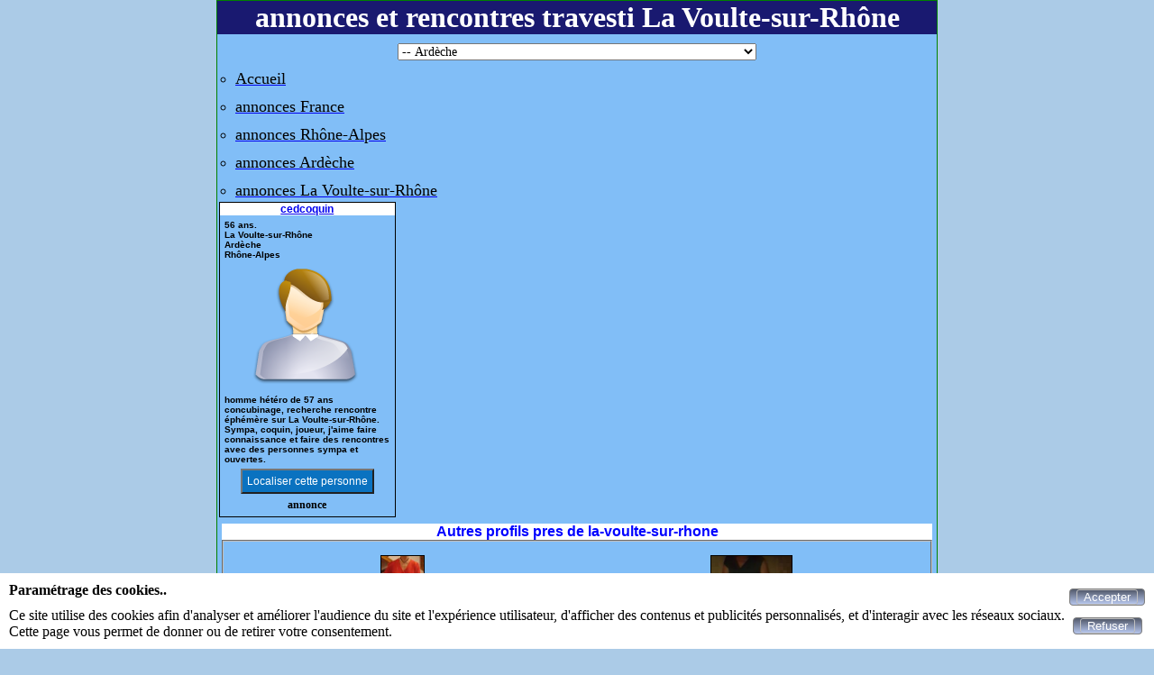

--- FILE ---
content_type: text/html; charset=UTF-8
request_url: https://travchat.fr/annonces-travestis-la-voulte-sur-rhone-07V-1.html
body_size: 28947
content:
<!DOCTYPE html>
<html lang="fr">
<head>
<meta http-equiv="Content-Type" content="text/html; charset=utf-8" />
<meta name="robots" content="all" />
<meta name="Location" content="France" />
<meta name="language" content="FR" />
<meta name="revisit-after" content="10 days" />
<meta name="category" content="La Voulte-sur-Rhône, annonce, petites annonces gratuites, annonces, annonce gratuite, annonces gratuites, petites annonces" />
<meta name="description" content="annonces travesti et rencontres gratuites dans la ville de La Voulte-sur-Rhône avec travchat.fr" />
<meta name="keywords" content="La Voulte-sur-Rhône,annonce,annonces" />
<link rel="canonical" href="https://travchat.fr/annonces-travestis-la-voulte-sur-rhone-07V-1.html" />
<link rel="stylesheet" type="text/css" href="/styles/vignette.css" />
<link rel="apple-touch-icon" href="https://travchat.fr/img/apple-touch-icon.png"/>
<link href="https://travchat.fr/img/facebook_img_02_300.jpg" rel="image_src"/>
<link rel="icon" type="image/png" href="https://travchat.fr/img/favicon.png">
<title>annonces et rencontres travesti La Voulte-sur-Rhône</title>
<link rel="stylesheet" type="text/css" href="/css/cookies_consent.css" />
<meta name="viewport" content="width=device-width, initial-scale=1.0"/>
<script type="text/javascript">
	function onChangeSelect(newUrl) 
	{		window.location = newUrl;
	}
</script>
</head>
<body>
<div id="cookies-consent">
	<div>
		<p class="title">Paramétrage des cookies..</p>
		<p>Ce site utilise des cookies afin d'analyser et améliorer l'audience du site et l'expérience utilisateur, d'afficher des contenus et publicités personnalisés, et d'interagir avec les réseaux sociaux.<br>Cette page vous permet de donner ou de retirer votre consentement.</p>
	</div>
	<div>
	<form method="post">
	<button id="submit_accepter_cookies" name="submit_accepter_cookies" type="submit" class="button-submit-site" title="Accepter"><span><span  id="span-submit_accepter_cookies">Accepter</span></span></button>	</form>
	<form method="post">
	<button id="submit_refuser_cookies" name="submit_refuser_cookies" type="submit" class="button-submit-site" title="Refuser"><span><span  id="span-submit_refuser_cookies">Refuser</span></span></button>	</form>
	</div>
</div>
<div class="pubrefs">
<div class="pubref">
<h1>annonces et rencontres travesti La Voulte-sur-Rhône</h1>
<div class="class_select_region_departement"><select onchange="onChangeSelect(this.value)">
<option class="class_option_region" value='https://travchat.fr/annonces-travestis-alsace-1R-1.html'>Alsace</option>
<option class="class_option_departement"  value='https://travchat.fr/annonces-travestis-bas-rhin-1D-1.html'>-- Bas-Rhin</option>
<option class="class_option_departement"  value='https://travchat.fr/annonces-travestis-haut-rhin-1D-1.html'>-- Haut-Rhin</option>
<option class="class_option_region" value='https://travchat.fr/annonces-travestis-aquitaine-1R-1.html'>Aquitaine</option>
<option class="class_option_departement"  value='https://travchat.fr/annonces-travestis-dordogne-1D-1.html'>-- Dordogne</option>
<option class="class_option_departement"  value='https://travchat.fr/annonces-travestis-gironde-1D-1.html'>-- Gironde</option>
<option class="class_option_departement"  value='https://travchat.fr/annonces-travestis-landes-1D-1.html'>-- Landes</option>
<option class="class_option_departement"  value='https://travchat.fr/annonces-travestis-lot-et-garonne-1D-1.html'>-- Lot-et-Garonne</option>
<option class="class_option_departement"  value='https://travchat.fr/annonces-travestis-pyrenees-atlantiques-1D-1.html'>-- Pyrénées-Atlantiques</option>
<option class="class_option_region" value='https://travchat.fr/annonces-travestis-auvergne-1R-1.html'>Auvergne</option>
<option class="class_option_departement"  value='https://travchat.fr/annonces-travestis-allier-1D-1.html'>-- Allier</option>
<option class="class_option_departement"  value='https://travchat.fr/annonces-travestis-cantal-1D-1.html'>-- Cantal</option>
<option class="class_option_departement"  value='https://travchat.fr/annonces-travestis-haute-loire-1D-1.html'>-- Haute-Loire</option>
<option class="class_option_departement"  value='https://travchat.fr/annonces-travestis-puy-de-dome-1D-1.html'>-- Puy-de-Dôme</option>
<option class="class_option_region" value='https://travchat.fr/annonces-travestis-basse-normandie-1R-1.html'>Basse-Normandie</option>
<option class="class_option_departement"  value='https://travchat.fr/annonces-travestis-calvados-1D-1.html'>-- Calvados</option>
<option class="class_option_departement"  value='https://travchat.fr/annonces-travestis-manche-1D-1.html'>-- Manche</option>
<option class="class_option_departement"  value='https://travchat.fr/annonces-travestis-orne-1D-1.html'>-- Orne</option>
<option class="class_option_region" value='https://travchat.fr/annonces-travestis-bourgogne-1R-1.html'>Bourgogne</option>
<option class="class_option_departement"  value='https://travchat.fr/annonces-travestis-cote-d-or-1D-1.html'>-- Côte-d'Or</option>
<option class="class_option_departement"  value='https://travchat.fr/annonces-travestis-nievre-1D-1.html'>-- Nièvre</option>
<option class="class_option_departement"  value='https://travchat.fr/annonces-travestis-saone-et-loire-1D-1.html'>-- Saône-et-Loire</option>
<option class="class_option_departement"  value='https://travchat.fr/annonces-travestis-yonne-1D-1.html'>-- Yonne</option>
<option class="class_option_region" value='https://travchat.fr/annonces-travestis-bretagne-1R-1.html'>Bretagne</option>
<option class="class_option_departement"  value='https://travchat.fr/annonces-travestis-cotes-d-armor-1D-1.html'>-- Côtes d'Armor</option>
<option class="class_option_departement"  value='https://travchat.fr/annonces-travestis-finistere-1D-1.html'>-- Finistère</option>
<option class="class_option_departement"  value='https://travchat.fr/annonces-travestis-ille-et-vilaine-1D-1.html'>-- Ille-et-Vilaine</option>
<option class="class_option_departement"  value='https://travchat.fr/annonces-travestis-morbihan-1D-1.html'>-- Morbihan</option>
<option class="class_option_region" value='https://travchat.fr/annonces-travestis-centre-1R-1.html'>Centre</option>
<option class="class_option_departement"  value='https://travchat.fr/annonces-travestis-cher-1D-1.html'>-- Cher</option>
<option class="class_option_departement"  value='https://travchat.fr/annonces-travestis-eure-et-loir-1D-1.html'>-- Eure-et-Loir</option>
<option class="class_option_departement"  value='https://travchat.fr/annonces-travestis-indre-1D-1.html'>-- Indre</option>
<option class="class_option_departement"  value='https://travchat.fr/annonces-travestis-indre-et-loire-1D-1.html'>-- Indre-et-Loire</option>
<option class="class_option_departement"  value='https://travchat.fr/annonces-travestis-loir-et-cher-1D-1.html'>-- Loir-et-Cher</option>
<option class="class_option_departement"  value='https://travchat.fr/annonces-travestis-loiret-1D-1.html'>-- Loiret</option>
<option class="class_option_region" value='https://travchat.fr/annonces-travestis-champagne-ardenne-1R-1.html'>Champagne-Ardenne</option>
<option class="class_option_departement"  value='https://travchat.fr/annonces-travestis-ardennes-1D-1.html'>-- Ardennes</option>
<option class="class_option_departement"  value='https://travchat.fr/annonces-travestis-aube-1D-1.html'>-- Aube</option>
<option class="class_option_departement"  value='https://travchat.fr/annonces-travestis-haute-marne-1D-1.html'>-- Haute-Marne</option>
<option class="class_option_departement"  value='https://travchat.fr/annonces-travestis-marne-1D-1.html'>-- Marne</option>
<option class="class_option_region" value='https://travchat.fr/annonces-travestis-corse-1R-1.html'>Corse</option>
<option class="class_option_departement"  value='https://travchat.fr/annonces-travestis-corse-du-sud-1D-1.html'>-- Corse-du-Sud</option>
<option class="class_option_departement"  value='https://travchat.fr/annonces-travestis-haute-corse-1D-1.html'>-- Haute-Corse</option>
<option class="class_option_region" value='https://travchat.fr/annonces-travestis-departements-et-regions-d-outre-mer-et-collectivites-d-outre-mer-1R-1.html'>Départements et Régions d'Outre-Mer et Collectivités d'Outre-Mer</option>
<option class="class_option_departement"  value='https://travchat.fr/annonces-travestis-guadeloupe-1D-1.html'>-- Guadeloupe</option>
<option class="class_option_departement"  value='https://travchat.fr/annonces-travestis-guyane-1D-1.html'>-- Guyane</option>
<option class="class_option_departement"  value='https://travchat.fr/annonces-travestis-martinique-1D-1.html'>-- Martinique</option>
<option class="class_option_departement"  value='https://travchat.fr/annonces-travestis-mayotte-1D-1.html'>-- Mayotte</option>
<option class="class_option_departement"  value='https://travchat.fr/annonces-travestis-polynesie-francaise-1D-1.html'>-- Polynésie française</option>
<option class="class_option_departement"  value='https://travchat.fr/annonces-travestis-reunion-1D-1.html'>-- Réunion</option>
<option class="class_option_departement"  value='https://travchat.fr/annonces-travestis-saint-barthelemy-1D-1.html'>-- Saint-Barthélemy </option>
<option class="class_option_departement"  value='https://travchat.fr/annonces-travestis-saint-martin-1D-1.html'>-- Saint-Martin</option>
<option class="class_option_departement"  value='https://travchat.fr/annonces-travestis-saint-pierre-et-miquelon-1D-1.html'>-- Saint-Pierre-et-Miquelon</option>
<option class="class_option_departement"  value='https://travchat.fr/annonces-travestis-wallis-et-futuna-1D-1.html'>-- Wallis-et-Futuna</option>
<option class="class_option_region" value='https://travchat.fr/annonces-travestis-franche-comte-1R-1.html'>Franche-Comté</option>
<option class="class_option_departement"  value='https://travchat.fr/annonces-travestis-doubs-1D-1.html'>-- Doubs</option>
<option class="class_option_departement"  value='https://travchat.fr/annonces-travestis-haute-saone-1D-1.html'>-- Haute-Saône</option>
<option class="class_option_departement"  value='https://travchat.fr/annonces-travestis-jura-1D-1.html'>-- Jura</option>
<option class="class_option_departement"  value='https://travchat.fr/annonces-travestis-territoire-de-belfort-1D-1.html'>-- Territoire-de-Belfort</option>
<option class="class_option_region" value='https://travchat.fr/annonces-travestis-haute-normandie-1R-1.html'>Haute-Normandie</option>
<option class="class_option_departement"  value='https://travchat.fr/annonces-travestis-eure-1D-1.html'>-- Eure</option>
<option class="class_option_departement"  value='https://travchat.fr/annonces-travestis-seine-maritime-1D-1.html'>-- Seine-Maritime</option>
<option class="class_option_region" value='https://travchat.fr/annonces-travestis-ile-de-france-1R-1.html'>Ile-de-France</option>
<option class="class_option_departement"  value='https://travchat.fr/annonces-travestis-essonne-1D-1.html'>-- Essonne</option>
<option class="class_option_departement"  value='https://travchat.fr/annonces-travestis-hauts-de-seine-1D-1.html'>-- Hauts-de-Seine</option>
<option class="class_option_departement"  value='https://travchat.fr/annonces-travestis-paris-1D-1.html'>-- Paris</option>
<option class="class_option_departement"  value='https://travchat.fr/annonces-travestis-seine-et-marne-1D-1.html'>-- Seine-et-Marne</option>
<option class="class_option_departement"  value='https://travchat.fr/annonces-travestis-seine-saint-denis-1D-1.html'>-- Seine-Saint-Denis</option>
<option class="class_option_departement"  value='https://travchat.fr/annonces-travestis-val-d-oise-1D-1.html'>-- Val-d'Oise</option>
<option class="class_option_departement"  value='https://travchat.fr/annonces-travestis-val-de-marne-1D-1.html'>-- Val-de-Marne</option>
<option class="class_option_departement"  value='https://travchat.fr/annonces-travestis-yvelines-1D-1.html'>-- Yvelines</option>
<option class="class_option_region" value='https://travchat.fr/annonces-travestis-languedoc-roussillon-1R-1.html'>Languedoc-Roussillon</option>
<option class="class_option_departement"  value='https://travchat.fr/annonces-travestis-aude-1D-1.html'>-- Aude</option>
<option class="class_option_departement"  value='https://travchat.fr/annonces-travestis-gard-1D-1.html'>-- Gard</option>
<option class="class_option_departement"  value='https://travchat.fr/annonces-travestis-herault-1D-1.html'>-- Hérault</option>
<option class="class_option_departement"  value='https://travchat.fr/annonces-travestis-lozere-1D-1.html'>-- Lozère</option>
<option class="class_option_departement"  value='https://travchat.fr/annonces-travestis-pyrenees-orientales-1D-1.html'>-- Pyrénées-Orientales</option>
<option class="class_option_region" value='https://travchat.fr/annonces-travestis-limousin-1R-1.html'>Limousin</option>
<option class="class_option_departement"  value='https://travchat.fr/annonces-travestis-correze-1D-1.html'>-- Corrèze</option>
<option class="class_option_departement"  value='https://travchat.fr/annonces-travestis-creuse-1D-1.html'>-- Creuse</option>
<option class="class_option_departement"  value='https://travchat.fr/annonces-travestis-haute-vienne-1D-1.html'>-- Haute-Vienne</option>
<option class="class_option_region" value='https://travchat.fr/annonces-travestis-lorraine-1R-1.html'>Lorraine</option>
<option class="class_option_departement"  value='https://travchat.fr/annonces-travestis-meurthe-et-moselle-1D-1.html'>-- Meurthe-et-Moselle</option>
<option class="class_option_departement"  value='https://travchat.fr/annonces-travestis-meuse-1D-1.html'>-- Meuse</option>
<option class="class_option_departement"  value='https://travchat.fr/annonces-travestis-moselle-1D-1.html'>-- Moselle</option>
<option class="class_option_departement"  value='https://travchat.fr/annonces-travestis-vosges-1D-1.html'>-- Vosges</option>
<option class="class_option_region" value='https://travchat.fr/annonces-travestis-midi-pyrenees-1R-1.html'>Midi-Pyrénées</option>
<option class="class_option_departement"  value='https://travchat.fr/annonces-travestis-ariege-1D-1.html'>-- Ariège</option>
<option class="class_option_departement"  value='https://travchat.fr/annonces-travestis-aveyron-1D-1.html'>-- Aveyron</option>
<option class="class_option_departement"  value='https://travchat.fr/annonces-travestis-gers-1D-1.html'>-- Gers</option>
<option class="class_option_departement"  value='https://travchat.fr/annonces-travestis-haute-garonne-1D-1.html'>-- Haute-Garonne</option>
<option class="class_option_departement"  value='https://travchat.fr/annonces-travestis-hautes-pyrenees-1D-1.html'>-- Hautes-Pyrénées</option>
<option class="class_option_departement"  value='https://travchat.fr/annonces-travestis-lot-1D-1.html'>-- Lot</option>
<option class="class_option_departement"  value='https://travchat.fr/annonces-travestis-tarn-1D-1.html'>-- Tarn</option>
<option class="class_option_departement"  value='https://travchat.fr/annonces-travestis-tarn-et-garonne-1D-1.html'>-- Tarn-et-Garonne</option>
<option class="class_option_region" value='https://travchat.fr/annonces-travestis-nord-pas-de-calais-1R-1.html'>Nord-Pas-de-Calais</option>
<option class="class_option_departement"  value='https://travchat.fr/annonces-travestis-nord-1D-1.html'>-- Nord</option>
<option class="class_option_departement"  value='https://travchat.fr/annonces-travestis-pas-de-calais-1D-1.html'>-- Pas-de-Calais</option>
<option class="class_option_region" value='https://travchat.fr/annonces-travestis-pays-de-la-loire-1R-1.html'>Pays de la Loire</option>
<option class="class_option_departement"  value='https://travchat.fr/annonces-travestis-loire-atlantique-1D-1.html'>-- Loire-Atlantique</option>
<option class="class_option_departement"  value='https://travchat.fr/annonces-travestis-maine-et-loire-1D-1.html'>-- Maine-et-Loire</option>
<option class="class_option_departement"  value='https://travchat.fr/annonces-travestis-mayenne-1D-1.html'>-- Mayenne</option>
<option class="class_option_departement"  value='https://travchat.fr/annonces-travestis-sarthe-1D-1.html'>-- Sarthe</option>
<option class="class_option_departement"  value='https://travchat.fr/annonces-travestis-vendee-1D-1.html'>-- Vendée</option>
<option class="class_option_region" value='https://travchat.fr/annonces-travestis-picardie-1R-1.html'>Picardie</option>
<option class="class_option_departement"  value='https://travchat.fr/annonces-travestis-aisne-1D-1.html'>-- Aisne</option>
<option class="class_option_departement"  value='https://travchat.fr/annonces-travestis-oise-1D-1.html'>-- Oise</option>
<option class="class_option_departement"  value='https://travchat.fr/annonces-travestis-somme-1D-1.html'>-- Somme</option>
<option class="class_option_region" value='https://travchat.fr/annonces-travestis-poitou-charentes-1R-1.html'>Poitou-Charentes</option>
<option class="class_option_departement"  value='https://travchat.fr/annonces-travestis-charente-1D-1.html'>-- Charente</option>
<option class="class_option_departement"  value='https://travchat.fr/annonces-travestis-charente-maritime-1D-1.html'>-- Charente-Maritime</option>
<option class="class_option_departement"  value='https://travchat.fr/annonces-travestis-deux-sevres-1D-1.html'>-- Deux-Sèvres</option>
<option class="class_option_departement"  value='https://travchat.fr/annonces-travestis-vienne-1D-1.html'>-- Vienne</option>
<option class="class_option_region" value='https://travchat.fr/annonces-travestis-provence-alpes-cote-d-azur-1R-1.html'>Provence-Alpes-Côte d'Azur</option>
<option class="class_option_departement"  value='https://travchat.fr/annonces-travestis-alpes-de-hautes-provence-1D-1.html'>-- Alpes de Hautes-Provence</option>
<option class="class_option_departement"  value='https://travchat.fr/annonces-travestis-alpes-maritimes-1D-1.html'>-- Alpes-Maritimes</option>
<option class="class_option_departement"  value='https://travchat.fr/annonces-travestis-bouches-du-rhone-1D-1.html'>-- Bouches-du-Rhône</option>
<option class="class_option_departement"  value='https://travchat.fr/annonces-travestis-hautes-alpes-1D-1.html'>-- Hautes-Alpes</option>
<option class="class_option_departement"  value='https://travchat.fr/annonces-travestis-var-1D-1.html'>-- Var</option>
<option class="class_option_departement"  value='https://travchat.fr/annonces-travestis-vaucluse-1D-1.html'>-- Vaucluse</option>
<option class="class_option_region" value='https://travchat.fr/annonces-travestis-rhone-alpes-1R-1.html'>Rhône-Alpes</option>
<option class="class_option_departement"  value='https://travchat.fr/annonces-travestis-ain-1D-1.html'>-- Ain</option>
<option class="class_option_departement"  value='https://travchat.fr/annonces-travestis-ardeche-1D-1.html' selected="selected" >-- Ardèche</option>
<option class="class_option_departement"  value='https://travchat.fr/annonces-travestis-drome-1D-1.html'>-- Drôme</option>
<option class="class_option_departement"  value='https://travchat.fr/annonces-travestis-haute-savoie-1D-1.html'>-- Haute-Savoie</option>
<option class="class_option_departement"  value='https://travchat.fr/annonces-travestis-isere-1D-1.html'>-- Isère</option>
<option class="class_option_departement"  value='https://travchat.fr/annonces-travestis-loire-1D-1.html'>-- Loire</option>
<option class="class_option_departement"  value='https://travchat.fr/annonces-travestis-rhone-1D-1.html'>-- Rhône</option>
<option class="class_option_departement"  value='https://travchat.fr/annonces-travestis-savoie-1D-1.html'>-- Savoie</option>
</select>
</div>
<nav class="class_nav_ariane"><div class="class_div_ariane"><ul class="class_ul_ariane"><li class="class_li_ariane"><a href="https://travchat.fr" class="class_a_ariane"><span class="class_span_ariane">Accueil</span></a></li><li class="class_li_ariane"><a href="https://travchat.fr/annonces-travestis-france-1P-1.html" class="class_a_ariane"><span class="class_span_ariane">annonces France</span></a></li><li class="class_li_ariane"><a href="https://travchat.fr/annonces-travestis-rhone-alpes-1R-1.html" class="class_a_ariane"><span class="class_span_ariane">annonces Rhône-Alpes</span></a></li><li class="class_li_ariane"><a href="https://travchat.fr/annonces-travestis-ardeche-1D-1.html" class="class_a_ariane"><span class="class_span_ariane">annonces Ardèche</span></a></li><li class="class_li_ariane"><a href="https://travchat.fr/annonces-travestis-la-voulte-sur-rhone-07V-1.html" class="class_a_ariane"><span class="class_span_ariane">annonces La Voulte-sur-Rhône</span></a></li></ul></div></nav><div class="divliens"><div class="divlien"><div class="divliens4"><div class="div-vignette">
<h2><a href="https://travchat.fr/cedcoquin-128907.html">cedcoquin</a></h2>
<fieldset class="fieldset-detail">
56 ans.<br />
La Voulte-sur-Rhône<br />
Ardèche<br />
Rhône-Alpes<br />
</fieldset>
<fieldset class="fieldset-photo">
<a href="https://travchat.fr/cedcoquin-128907.html">
<img src="photos/photo_def_homme.png" alt="Annonce travesti cedcoquin" title="Annonce cedcoquin" class="photo" />
</a>
</fieldset>
<fieldset class="fieldset-description">
<div class="div-description">
homme hétéro de 57 ans concubinage, recherche rencontre éphémère sur La Voulte-sur-Rhône.<br>Sympa&comma; coquin&comma; joueur&comma; j'aime faire connaissance et faire des rencontres avec des personnes sympa et ouvertes&period; </div>
</fieldset>
<input type="button" class="button-localisation" onclick="location.href='https://maps.virtuel.eu/?pays_acces=France&amp;departement_acces=Ard%C3%A8che&amp;ville_acces=La+Voulte-sur-Rh%C3%B4ne&amp;adresse_acces=&amp;zoom=6&amp;annonce=travesti'" value="Localiser cette personne" />
<div class="div-link">
annonce </div>
</div>
</div></div></div><div class="profil-ville">
<h2>Autres profils pres de la-voulte-sur-rhone</h2>
<fieldset class="fieldset-profil-ville" >
<div class="class_div_lien">
<div class="class_div_liste_lien">
<a class="class_liste_lien" href="coquine26-161617.html">
<img class="class_photo_liste_lien" src="photos/16/17/161617_06_0001.jpg" alt="Annonce travesti Coquine26 Livron-sur-Drôme" title="Coquine26
Livron-sur-Drôme" />
</a>
<div class="class_ville_liste_lien">Coquine26</div>
<div class="class_ville_liste_lien">Livron-sur-Drôme</div>
<div class="class_short_description_liste_lien"></div>
</div>
<div class="class_div_liste_lien">
<a class="class_liste_lien" href="pierrettexxx-119227.html">
<img class="class_photo_liste_lien" src="photos/92/27/119227_01_0002.jpg" alt="Annonce travesti Pierrettexxx Loriol-sur-Drôme" title="Pierrettexxx
Loriol-sur-Drôme" />
</a>
<div class="class_ville_liste_lien">Pierrettexxx</div>
<div class="class_ville_liste_lien">Loriol-sur-Drôme</div>
<div class="class_short_description_liste_lien"></div>
</div>
</div>
<div class="class_div_lien">
<div class="class_div_liste_lien">
<a class="class_liste_lien" href="laura_tv_soumise-168828.html">
<img class="class_photo_liste_lien" src="photos/88/28/168828_01_0002.jpg" alt="Annonce travesti Laura_tv_soumise Étoile-sur-Rhône" title="Laura_tv_soumise
Étoile-sur-Rhône" />
</a>
<div class="class_ville_liste_lien">Laura_tv_soumise</div>
<div class="class_ville_liste_lien">Étoile-sur-Rhône</div>
<div class="class_short_description_liste_lien"></div>
</div>
<div class="class_div_liste_lien">
<a class="class_liste_lien" href="linda26800-165812.html">
<img class="class_photo_liste_lien" src="photos/58/12/165812_01_0002.jpg" alt="Annonce travesti Linda26800 Portes-lès-Valence" title="Linda26800
Portes-lès-Valence" />
</a>
<div class="class_ville_liste_lien">Linda26800</div>
<div class="class_ville_liste_lien">Portes-lès-Valence</div>
<div class="class_short_description_liste_lien"></div>
</div>
</div>
<div class="class_div_lien">
<div class="class_div_liste_lien">
<a class="class_liste_lien" href="adriendu26-162220.html">
<img class="class_photo_liste_lien" src="photos/22/20/162220_02_0002.png" alt="Annonce travesti adriendu26 Privas" title="adriendu26
Privas" />
</a>
<div class="class_ville_liste_lien">adriendu26</div>
<div class="class_ville_liste_lien">Privas</div>
<div class="class_short_description_liste_lien"></div>
</div>
<div class="class_div_liste_lien">
<a class="class_liste_lien" href="evaoff-158428.html">
<img class="class_photo_liste_lien" src="photos/photo_def_homme.png" alt="Annonce travesti Evaoff Alboussière" title="Evaoff
Alboussière" />
</a>
<div class="class_ville_liste_lien">Evaoff</div>
<div class="class_ville_liste_lien">Alboussière</div>
<div class="class_short_description_liste_lien"></div>
</div>
</div>
<div class="class_div_lien">
<div class="class_div_liste_lien">
<a class="class_liste_lien" href="lou6343-92508.html">
<img class="class_photo_liste_lien" src="photos/25/08/92508_01_0004.jpg" alt="Annonce travesti lou6343 Valence" title="lou6343
Valence" />
</a>
<div class="class_ville_liste_lien">lou6343</div>
<div class="class_ville_liste_lien">Valence</div>
<div class="class_short_description_liste_lien"></div>
</div>
<div class="class_div_liste_lien">
<a class="class_liste_lien" href="vincebg-114268.html">
<img class="class_photo_liste_lien" src="photos/42/68/114268_02_0001.jpg" alt="Annonce travesti vincebg Veyras" title="vincebg
Veyras" />
</a>
<div class="class_ville_liste_lien">vincebg</div>
<div class="class_ville_liste_lien">Veyras</div>
<div class="class_short_description_liste_lien"></div>
</div>
</div>
<div class="class_div_lien">
<div class="class_div_liste_lien">
<a class="class_liste_lien" href="sylvie-clarisse-146785.html">
<img class="class_photo_liste_lien" src="photos/67/85/146785_01_0002.jpg" alt="Annonce travesti sylvie clarisse Bourg-lès-Valence" title="sylvie clarisse
Bourg-lès-Valence" />
</a>
<div class="class_ville_liste_lien">sylvie clarisse</div>
<div class="class_ville_liste_lien">Bourg-lès-Valence</div>
<div class="class_short_description_liste_lien"></div>
</div>
<div class="class_div_liste_lien">
<a class="class_liste_lien" href="olivier26-166130.html">
<img class="class_photo_liste_lien" src="photos/61/30/166130_08_0001.jpg" alt="Annonce travesti Olivier26 Crest" title="Olivier26
Crest" />
</a>
<div class="class_ville_liste_lien">Olivier26</div>
<div class="class_ville_liste_lien">Crest</div>
<div class="class_short_description_liste_lien"></div>
</div>
</div>
<div class="class_div_lien">
<div class="class_div_liste_lien">
<a class="class_liste_lien" href="kevin42000-138521.html">
<img class="class_photo_liste_lien" src="photos/photo_def_homme.png" alt="Annonce travesti Kevin42000 Ajoux" title="Kevin42000
Ajoux" />
</a>
<div class="class_ville_liste_lien">Kevin42000</div>
<div class="class_ville_liste_lien">Ajoux</div>
<div class="class_short_description_liste_lien"></div>
</div>
<div class="class_div_liste_lien">
<a class="class_liste_lien" href="lana666-141501.html">
<img class="class_photo_liste_lien" src="photos/15/01/141501_01_0001.jpg" alt="Annonce travesti Lana666 Rochemaure" title="Lana666
Rochemaure" />
</a>
<div class="class_ville_liste_lien">Lana666</div>
<div class="class_ville_liste_lien">Rochemaure</div>
<div class="class_short_description_liste_lien"></div>
</div>
</div>
<div class="class_div_lien">
<div class="class_div_liste_lien">
<a class="class_liste_lien" href="alexe07-71187.html">
<img class="class_photo_liste_lien" src="photos/photo_def_homme.png" alt="Annonce travesti alexe07 Colombier-le-Jeune" title="alexe07
Colombier-le-Jeune" />
</a>
<div class="class_ville_liste_lien">alexe07</div>
<div class="class_ville_liste_lien">Colombier-le-Jeune</div>
<div class="class_short_description_liste_lien"></div>
</div>
<div class="class_div_liste_lien">
<a class="class_liste_lien" href="enrika-169785.html">
<img class="class_photo_liste_lien" src="photos/photo_def_homme.png" alt="Annonce travesti Enrika Ancône" title="Enrika
Ancône" />
</a>
<div class="class_ville_liste_lien">Enrika</div>
<div class="class_ville_liste_lien">Ancône</div>
<div class="class_short_description_liste_lien"></div>
</div>
</div>
<div class="class_div_lien">
<div class="class_div_liste_lien">
<a class="class_liste_lien" href="silol-166027.html">
<img class="class_photo_liste_lien" src="photos/photo_def_homme.png" alt="Annonce travesti Silol Montélimar" title="Silol
Montélimar" />
</a>
<div class="class_ville_liste_lien">Silol</div>
<div class="class_ville_liste_lien">Montélimar</div>
<div class="class_short_description_liste_lien"></div>
</div>
<div class="class_div_liste_lien">
<a class="class_liste_lien" href="phil696969phil-121261.html">
<img class="class_photo_liste_lien" src="photos/photo_def_homme.png" alt="Annonce travesti Phil696969phil Alixan" title="Phil696969phil
Alixan" />
</a>
<div class="class_ville_liste_lien">Phil696969phil</div>
<div class="class_ville_liste_lien">Alixan</div>
<div class="class_short_description_liste_lien"></div>
</div>
</div>

</fieldset>
</div>
</div>
</div>
<div class="pieddepage">
</div>
</body>
</html>